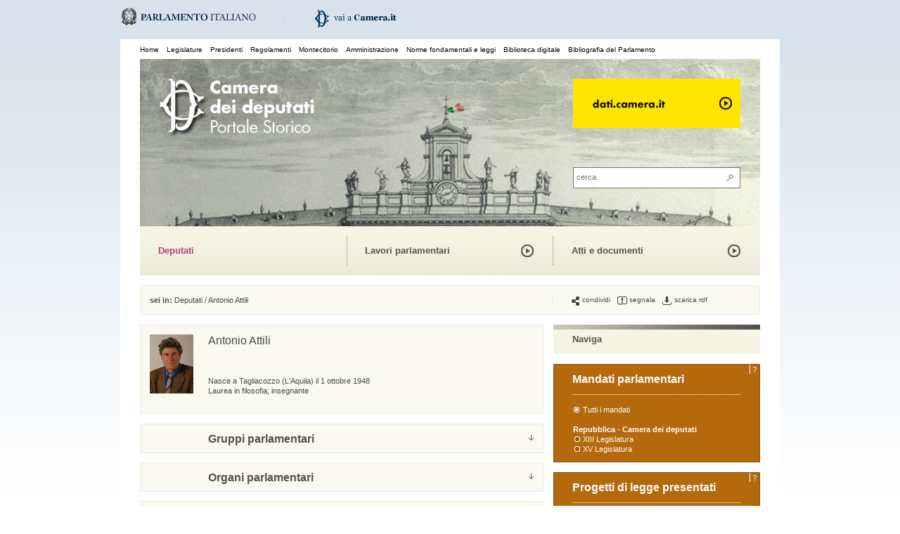

--- FILE ---
content_type: text/html;charset=utf-8
request_url: https://storia.camera.it/deputato/antonio-attili-19481001
body_size: 31179
content:
<!DOCTYPE html PUBLIC "-//W3C//DTD XHTML 1.0 Transitional//EN" "http://www.w3.org/TR/xhtml1/DTD/xhtml1-transitional.dtd">
<html xmlns="http://www.w3.org/1999/xhtml">
    <head>
		
        <!--<script type="text/javascript" id="cookiebanner"  src="/res/js/cookiebanner.js"> </script>-->
<!--<script type="text/javascript" id="cookiebanner" src="http://www.camera.it/javascripts/cookiebanner.js"> </script>-->


	<title>Antonio Attili / Deputati /  Camera dei deputati - Portale storico</title>
<meta http-equiv="Content-Type" content="text/html; charset=UTF-8" />
<meta charset="utf-8">
<meta name="language" content="IT"> 
<meta name="description" content="Con questo portale la Camera dei deputati si è dotata di una piattaforma di pubblicazione unica, stabile e condivisa della documentazione e delle informazioni sulla sua attività, a partire dalla I Legislatura del Parlamento sabaudo del 1848 fino alla legislatura che precede quella in corso. In occasione del 150° anniversario dell'Unità d'Italia è stato avviato un intervento complessivo di organizzazione, sistemazione e standardizzazione dei materiali digitali della Camera; è stato realizzato, quindi, uno strumento di raccolta e pubblicazione sul Web, che consenta: di offrire la ricerca integrata di tutto il materiale documentario disponibile e l'accesso immediato alle relative risorse digitali, attraverso un'intuitiva navigazione a faccette; di recepire i documenti che si renderanno disponibili negli anni a venire, a seguito di nuove iniziative di digitalizzazione o in relazione allo svolgimento dell'attività degli organi parlamentari. L'infrastruttura tecnica del portale poggia su un unico repository dati in formato aperto RDF-XML, strutturato sulla base di una ontologia generale, che descrive il dominio Camera attraverso le diverse articolazioni dei suoi organi e i documenti prodotti nel corso della sua attività. L'approccio scelto garantisce la persistenza nel tempo e l'intelligibilità dei dati raccolti, indipendentemente dallo strumento tecnico utilizzato per generarli. L'uso degli standards del Semantic Web e l'adesione ai principi dei Linked Data (dati accessibili da una molteplicità di applicazioni, integrabili con dati provenienti da fonti diverse, facilmente aggiornabili e incrementabili) garantiscono che l'intero patrimonio o specifiche sezioni di esso possano essere riutilizzati in diversi contesti applicativi, anche da una pluralità di soggetti. Per questo motivo al Portale storico è stata affiancata la pubblicazione di un portale dati.camera.it, che consente l'accesso, lo scarico e il riuso di tutti i dati pubblicati, per un totale di oltre un milione di schede e documenti. Questo insieme di risorse è descritto da un unico data model, identificato da uno specifico namespace, OCD (Ontologia Camera dei Deputati), una ontologia OWL (Ontology Web Language) espressa in triple RDF: una tripla è un'asserzione (statement), l'unità informativa minima, articolata in soggetto (subject), relazione (predicate) e oggetto (object). Tutti i dati del portale sono, così, disponibili come Linked Open Data, un patrimonio informativo costituito da oltre 13,4 milioni di triple.">
<meta name="abstract" content="Portale Storico della Camera de Deputati">
<meta name="keywords" content="Legislature,Presidenti,Regolamenti,Montecitorio,Amministrazione,Norme fondamentali e leggi,Biblioteca digitale,Bibliografia del Parlamento italiano e delle leggi elettorali,Le inchieste,I palazzi,Deputati,Lavori parlamentari,Atti e documenti,Archivio audiovisivo,Archivio fotografico,La collezione dei busti,Linked Open Data,OCD (Ontologia Camera dei Deputati),I progetti di legge,Atti di indirizzo e controllo,Cronologia storica">
<meta name="author" content="Camera dei deputati">
<meta http-equiv="Cache-Control" content="no-cache, no-store, must-revalidate">
<meta http-equiv="Pragma" content="no-cache">
<meta http-equiv="Expires" content="0">
<meta name="google-site-verification" content="rU0W6OorBeKi1yVNTxgTDOi63nS66Ji_6JNP9PUlYZs" />

<link href="/res/css/struttura.css" rel="stylesheet" type="text/css" />
<link href="/res/css/stile.css" rel="stylesheet" type="text/css" />
<link href="/res/css/colonna.css" rel="stylesheet" type="text/css" />
<link href="/res/css/ie.css" rel="stylesheet" type="text/css" />
<link href="/res/css/stileVideo.css" rel="stylesheet" type="text/css" />
<link href="/res/css/shadowbox.css" rel="stylesheet" type="text/css" />

<script type="text/javascript" src="/res/js/jquery.js" ></script>
<script type="text/javascript" src="/res/js/global.js" ></script>
<script type="text/javascript" src="/res/js/jquery.cycle.all.min.js" ></script>
<script type="text/javascript" src="/res/js/cycle.js" ></script>
<script type="text/javascript" src="/res/js/shadowbox.js" ></script>
<script type="text/javascript" src="/res/js/jwplayer.js" ></script>

<link href="/res/css/cycle.css" rel="stylesheet" type="text/css" />


<!-- Matomo -->
<script>
  var _paq = window._paq = window._paq || [];
  /* tracker methods like "setCustomDimension" should be called before "trackPageView" */
  _paq.push(['trackPageView']);
  _paq.push(['enableLinkTracking']);
  (function() {
    var u="//webanalytics.camera.it/";
    _paq.push(['setTrackerUrl', u+'matomo.php']);
    _paq.push(['setSiteId', '8']);
    var d=document, g=d.createElement('script'), s=d.getElementsByTagName('script')[0];
    g.async=true; g.src=u+'matomo.js'; s.parentNode.insertBefore(g,s);
  })();
</script>
<!-- End Matomo Code -->

<script type="text/javascript"> 
//<![CDATA[
$(function(){
    $('.grigliaOnOff').toggle(function(){ 
    	$("body").append("<div class=\"grigliona\"></div>");
    },function(){ 
    	$("body").find(".grigliona").remove();
    });
	
	$('.forHideByJavascript').hide();
	
	newPage($("body"));
	addNavi($("body"));
	addNaviga($("div#colonnaDx"));
	addNaviNoClickClass($(document));
	addTooltipHelp();
	$('.descriptionsHidden').hide();
	$('a').each(function(){
		var href = $(this).attr("href");
		if(href && href.indexOf("http:")==-1 && href.indexOf("#")==-1 && href.indexOf(".pdf")==-1 && href.indexOf("jpg")==-1 ){
			$(this).attr("href",href+"#nav");
		}
	});
	
	$('.contBoxMultimediaShadow').css("position", "absolute");
	
var exTextCrono = "";
	$('ul.cronologia li').hover(function(){
		var text = $(this).find(" span ").html();
		exTextCrono = $('div.txtCronologia').html();
		$('div.txtCronologia').html(text);
		return false;
	}, function(){
		$('div.txtCronologia').html(exTextCrono);
		return false;
	});
	
	

	
	$('.tooltipTime').hover(function(){
		$(this).find(" a ").attr("title", "");
		var value = $(this).find(" span.hideDiv ").html();
		if(jQuery.browser.msie && jQuery.browser.version <= 7.0){
		tooltip='\
			<div class="tooltipBigTime">\
        		<img id="arrow" src="/res/img/arrowNeroUp.gif" style="position:absolute; margin-top:-10px; margin-right:6px;">\
        		<span>'+value+'</span>\
        	</div>\
        	'    
		}else{
			tooltip='\
    			<div class="tooltipBigTime" style="position:absolute;left:'+($(this).position().left-82)+'px;top:'+($(this).position().top+20)+'px;">\
            		<img id="arrow" src="/res/img/arrowNeroUp.gif" style="float:left; margin-top:-10px; margin-left:82px;"  >\
            		<span>'+value+'</span>\
            	</div>\
           	'
	 	}
	$(' body ').append(tooltip)},
	function(){$(' body ').find('.tooltipBigTime').remove()})
 	
	addTooltip($('#colonnaDx'));
	
});
//]]> 
</script>
<link href="/res/css/deputati.css" rel="stylesheet" type="text/css"  />
<script type="text/javascript" >
$(function(){
	$('ul.listaDatiChiusi').find('li.divisorioNuova::last').hide();
	bprInfo($('.contDatiInterniNuova'))
})</script>

<link rel="canonical" href="https://storia.camera.it/deputato/antonio-attili-19481001" />

    </head>
    <body><div id="upperMenu">
	<a class="logo_parlamento"  href="http://www.parlamento.it/" rel="newpage" title="Vai al sito parlamento.it"><img  alt="Vai al sito parlamento.it" src="/res/img/logo_parlamento.jpg" /></a>
	<a class="logo_camera"  rel="newpage"  href="http://www.camera.it" title="Vai al sito camera.it"><img alt="Vai al sito camera.it" src="/res/img/logo_camera.gif" /></a>
</div>
        <div id="wrapper">
            <div id="mainTestata"><h1>Portale storico della Camera dei deputati</h1>
<ul class="menu">
	<li><a href="			/
	" title="home">Home</a></li>
	<li><a href="			/legislature
	" title="legislature">Legislature</a></li>
	<li><a href="			/presidenti
	" title="presidenti">Presidenti</a></li>
	<li><a href="			/regolamenti
	" title="regolamenti">Regolamenti</a></li>
	<li><a href="			/montecitorio
	" title="Montecitorio">Montecitorio</a></li>
	<li><a href="			/amministrazione
	" title="amministrazione">Amministrazione</a></li>
	<li><a href="			/norme-fondamentali-e-leggi
	" title="leggi">Norme fondamentali e leggi</a></li>
<li><a href="			/digital
	" title="Biblioteca digitale">Biblioteca digitale</a></li>
	<li><a href="			/bpr
	" title="bibliografia del Parlamento">Bibliografia del Parlamento</a></li>
</ul>
<div id="testata">
    <div class="linkHomePage"><a href="			/
	#nav" title="Torna all'Home page"><span>Home page del portale</span></a></div>
	<div class="boxLinkTestata"><a href="http://dati.camera.it" title="dati.camera.it"><img src="/res/img/datiCamera.jpg" alt="dati.camera.it" /></a>
		<div id="ricerca">
			<form action="			/faccette/all
	">
    			<input type="text" value="cerca" onclick="this.value=''" class="ricercaInput" name="q" /> 
    			<input type="submit" class="bottoneCerca" name="" value="" />
			</form>
		</div>
	</div>
</div></div>
            <a name="nav"></a>
            <div id="navBoxs"><div class="box1close">
		<ul>   
			<li class="titoloBox1"><a href="			/deputati
	" class="linkFutura deputatiNav " title=" Sei in  deputati">Deputati</a></li>
		</ul>
	</div>
	<div class="box2close">
		<ul>
			<li class="titoloBox1"><a href="			/lavori
	" class="linkFutura  lavori " title="  Accedi al canale dei  lavori parlamentari">Lavori parlamentari</a></li>
		</ul>
	</div>
	<div class="box1close">
		<ul>
			<li class="titoloBox1"><a  href="			/documenti
	" class="linkFutura  documenti " title="  Accedi al canale dei  documenti della Camera">Atti e documenti</a></li>
		</ul>
	</div>
</div>
            <div id="breadcrumb">
                <div class="briciole"><strong>sei in: </strong><a href="/deputati/">Deputati</a> / <a href="/deputato/antonio-attili-19481001/">Antonio Attili</a></div>
                <div class="azioni">
<ul>
	<li>
		<span class="stampa">&nbsp;</span>
			</li>

		<li><a href="			/condividi?title=
	Antonio%20Attili%20%2F%20Deputati%20%2F%20" title="condividi" class="condividi"><span class="ico"></span>condividi</a></li>
	<li><a href="			/segnala?title=
	Antonio%20Attili%20%2F%20Deputati%20%2F%20" title="segnala" class="invia"><span class="ico"></span>segnala</a></li>
	
			<li><a rel="newpage" href="http://dati.camera.it/ocd/persona.rdf/p50293" title="scarica rdf" class="scarica"><span class="ico"></span>scarica rdf</a></li>
		
</ul> </div>
            </div>
            
                       
                                                               <div id="colonnaSx">
                            <a name="contenuto"></a>
                          
                            <div class="boxA">

 	 		 		 			 		 			 		 	    <div class="fl schedaThb"><img src="/img-repo/scheda/persona/15/p50293.jpg" alt="Antonio Attili" /></div>	<h2 class="hideDiv">Deputati</h2>

	<div class="datiDeputato">
		<h3>Antonio Attili</h3> 
		<div class="subNome">
			&#160;</div>
		<div class="blocchiDati440">  
						<br />
																 Nasce
						
			a 
							Tagliacozzo
					(L'Aquila)
																	  il
				  1 ottobre 1948																				<br />
			Laurea in filosofia; insegnante
			<br />
		</div> 
		
		
		
			
		
			
			
							
					
			
	</div>
	
	
												
				
								
				
				
				
				
			
</div>

                                                        	
	<div class="boxA boxADeputato navi">
        <div class="titCloseBox btRigaClose">
          <a title="visualizza tutti i Gruppi" href="			/deputato/antonio-attili-19481001/gruppi
	">
				<span class="tit16Ara">&nbsp;</span>
                <h4>Gruppi parlamentari</h4>
			
			</a>
		</div>
	</div>
	
	
	

                            	<div class="boxA boxADeputato navi">
        <div class="titCloseBox btRigaClose">
            <a title="visualizza tutti gli Organi" href="			/deputato/antonio-attili-19481001/componentiorgani
	">
				<span class="tit16Ara">&nbsp;</span>
                <h4>Organi parlamentari</h4>
			</a>
		</div>
	</div>
	
	
	
	
	
	
	

								
	<div class="boxA boxADeputato navi">
        <div class="titCloseBox btRigaClose">
          <a title="visualizza tutti gli Organi" href="			/deputato/antonio-attili-19481001/organi
	">
				<span class="tit16Ara">1</span>
                <h4>Incarichi parlamentari</h4>
			
			</a>
		</div>
	</div>
	
	
	
	

							
                            

	<div class="boxA boxADeputato navi">
        <div class="titCloseBox btRigaClose">
          <a title="visualizza tutti i 182 Progetti di legge di Antonio Attili" href="			/deputato/antonio-attili-19481001/atti
	">
				<span class="tit16Ara">182</span>
                <h4>Progetti di legge presentati</h4>
			
			</a>
		</div>
	</div>




								<div class="boxA boxADeputato navi">
        <div class="titCloseBox btRigaClose">
          <a title="visualizza tutti i 482 Atti di indirizzo e controllo di Antonio Attili" href="			/deputato/antonio-attili-19481001/attisindacato
	">
				<span class="tit16Ara">482</span>
                <h4>Atti di indirizzo e controllo</h4>
			
			</a>
		</div>
	</div>

                            

	<div class="boxA boxADeputato navi">
        <div class="titCloseBox btRigaClose">
           <a title="visualizza tutti i 31 interventi di Antonio Attili" href="/deputato/antonio-attili-19481001/dibattiti">
				<span class="tit16Ara">31</span>
                <h4>Interventi</h4>
			
			</a>
		</div>
	</div>


                            
                            
							
                            
							
                            
                            
                            
                             
                            
                            
                            
							
							
								<div class="boxA boxADeputato navi correlateFoto">
	    <div class="titCloseBox">
			<a href="			/video/faccette/all|
	contents:Attili%20Antonio" title="visualizza tutte i video del deputato">
		    <span class="tit16Ara">32</span>
		    <h4>Video</h4>
			</a>
	    </div>
	    <div class="linkUp">
		<a href="#n" title="">
		    <img src="/res/img/punto.gif" alt="" />
		</a>
	    </div>
		<div class="contDatiInterniNuova elencoFoto"> </div>
		<ul class="ricercaSx ricercaSxVideo" >
	    			
	<li class="" title="accedi ai video: Assemblea, seduta n.111">
				
				<a href="			/video/19961209-aula-seduta-111/deputato/antonio-attili-19481001
	" title="accedi al video: Assemblea, seduta n.111">
					<span>
															<img src="/res/img/video_thumb/thumbnails/flash/leg13/1996/12/19961209_s62_n2032_sedpub111_ore17_cass1.jpg"  />
												</span>
				</a>
				<br/>
				<a href="			/video/19961209-aula-seduta-111/deputato/antonio-attili-19481001
	" title="accedi al video Assemblea, seduta n.111" class="nomeDeputato">
				<p class="dieci">
					ASSEMBLEA
				</p>
				<p>
											<strong>Seduta n.111</strong>
									</p>	
				<p>
										
						9 dicembre 1996
									</p>
				</a>	
		</li>
					
	<li class="" title="accedi ai video: Assemblea, seduta n.145">
				
				<a href="			/video/19970210-aula-seduta-145/deputato/antonio-attili-19481001
	" title="accedi al video: Assemblea, seduta n.145">
					<span>
															<img src="/res/img/video_thumb/thumbnails/flash/leg13/1997/02/19970210_s61_n2100_sedpub145_ore915_cass1.jpg"  />
												</span>
				</a>
				<br/>
				<a href="			/video/19970210-aula-seduta-145/deputato/antonio-attili-19481001
	" title="accedi al video Assemblea, seduta n.145" class="nomeDeputato">
				<p class="dieci">
					ASSEMBLEA
				</p>
				<p>
											<strong>Seduta n.145</strong>
									</p>	
				<p>
										
						10 febbraio 1997
									</p>
				</a>	
		</li>
					
	<li class="" title="accedi ai video: Assemblea, seduta n.284">
				
				<a href="			/video/19971211-aula-seduta-284/deputato/antonio-attili-19481001
	" title="accedi al video: Assemblea, seduta n.284">
					<span>
															<img src="/res/img/video_thumb/thumbnails/flash/leg13/1997/12/19971211_s54_n2480_sedpub284_ore9_cass6di6.jpg"  />
												</span>
				</a>
				<br/>
				<a href="			/video/19971211-aula-seduta-284/deputato/antonio-attili-19481001
	" title="accedi al video Assemblea, seduta n.284" class="nomeDeputato">
				<p class="dieci">
					ASSEMBLEA
				</p>
				<p>
											<strong>Seduta n.284</strong>
									</p>	
				<p>
										
						11 dicembre 1997
									</p>
				</a>	
		</li>
					
	<li class="" title="accedi ai video: Assemblea, seduta n.345">
				
				<a href="			/video/19980423-aula-seduta-345/deputato/antonio-attili-19481001
	" title="accedi al video: Assemblea, seduta n.345">
					<span>
															<img src="/res/img/video_thumb/thumbnails/flash/leg13/1998/04/19980423_s47_n2734_sedpub345_ore9_cass4di4.jpg"  />
												</span>
				</a>
				<br/>
				<a href="			/video/19980423-aula-seduta-345/deputato/antonio-attili-19481001
	" title="accedi al video Assemblea, seduta n.345" class="nomeDeputato">
				<p class="dieci">
					ASSEMBLEA
				</p>
				<p>
											<strong>Seduta n.345</strong>
									</p>	
				<p>
										
						23 aprile 1998
									</p>
				</a>	
		</li>
					
	<li class="" title="accedi ai video: Assemblea, seduta n.493">
				
				<a href="			/video/19990225-aula-seduta-493/deputato/antonio-attili-19481001
	" title="accedi al video: Assemblea, seduta n.493">
					<span>
															<img src="/res/img/video_thumb/thumbnails/flash/leg13/1999/02/19990225_s33_n3266_sedpub493_ore9_cass3di3.jpg"  />
												</span>
				</a>
				<br/>
				<a href="			/video/19990225-aula-seduta-493/deputato/antonio-attili-19481001
	" title="accedi al video Assemblea, seduta n.493" class="nomeDeputato">
				<p class="dieci">
					ASSEMBLEA
				</p>
				<p>
											<strong>Seduta n.493</strong>
									</p>	
				<p>
										
						25 febbraio 1999
									</p>
				</a>	
		</li>
				</ul>
	</div>

							
                        </div>

                        <div id="colonnaDx">
                            
                                <div class="contBoxMultimediaShadow">
	<div class="boxMultimediaShadow">
	<div class="topMultimedia"><img alt="" src="/res/img/topMultimedia.jpg"></div>
	<div class="bloccoTxtNaviga">
		<div class="contTitBoxNaviga"><span class="linkFutura fl">Naviga</span></div>
			
		<div class="ricerca4">
            <form action='			/deputati/faccette/all
	#nav'>
                <input type="text" value=""   class="ricercaInput2" name="q" />
                <button type="submit"  class="bottoneCerca" ></button>
            </form>			
		</div>
		<div class="bacchettaDoppia"><img src="/res/img/spacer.gif"></div>
						<div class="separatoreVuoto mb14">&nbsp;</div>
	</div> 
</div><img alt="" src="/res/img/shadow.png"></div>

    <div class="boxB nuovoBoxArancio">
        <div class="contTopAraNew">
            <div class="titBoxAraNew">Mandati parlamentari</div>
            <div class="contPuntoBianco"><img src="/res/img/puntoBianco.gif" alt=""/></div>
        </div>
                    <ul class="listaUniformeOrange"><li title='Hai selezionato Tutti i mandati'><a class='cerchioPieno' href='#noNav'><span class="ico"></span>Tutti i mandati</a></li>
                        
                            <li class="titListaCerchio"> Repubblica - Camera dei deputati</li>
                            <li class='tooltipDate' title='Legislatura XIII della Repubblica italiana'><a class='cerchio' href='/deputato/antonio-attili-19481001/leg-repubblica-XIII'><span class="ico"></span>XIII Legislatura<span class='hideDiv'>09.05.1996 - 29.05.2001</span></a></li>
                            <li class='tooltipDate' title='Legislatura XV della Repubblica italiana'><a class='cerchio' href='/deputato/antonio-attili-19481001/leg-repubblica-XV'><span class="ico"></span>XV Legislatura<span class='hideDiv'>28.04.2006 - 28.04.2008</span></a></li>
                                        </ul>
        </div>

    <div class="boxB nuovoBoxArancio">
        <div class="contTopAraNew">
            <div class="titBoxAraNew">Progetti di legge presentati</div>
            <div class="contPuntoBianco"><img src="/res/img/puntoBianco.gif" alt=""/></div>
        </div>
		<div class="contListaGrafico">
     
                               <ul class="listaGrafico">
					<li class="annoGrafico">
						<a href="			/deputato/antonio-attili-19481001/atti
	?anno=1996" title="visualizza i progetti di legge presentati nel 1996">1996</a></li>
					                    <li style="width:39px;" class="sfondoGrafico"><a style="float:left;width:39px;" href="			/deputato/antonio-attili-19481001/atti
	?anno=1996" title="visualizza i progetti di legge presentati nel 1996">
				&nbsp;
					</a></li> 
                    <li class="occorrenzeGrafico">
						<a href="			/deputato/antonio-attili-19481001/atti
	?anno=1996" title="visualizza i progetti di legge presentati nel 1996">39</a></li>   
				   </ul>
                               <ul class="listaGrafico">
					<li class="annoGrafico">
						<a href="			/deputato/antonio-attili-19481001/atti
	?anno=1997" title="visualizza i progetti di legge presentati nel 1997">1997</a></li>
					                    <li style="width:29px;" class="sfondoGrafico"><a style="float:left;width:29px;" href="			/deputato/antonio-attili-19481001/atti
	?anno=1997" title="visualizza i progetti di legge presentati nel 1997">
				&nbsp;
					</a></li> 
                    <li class="occorrenzeGrafico">
						<a href="			/deputato/antonio-attili-19481001/atti
	?anno=1997" title="visualizza i progetti di legge presentati nel 1997">29</a></li>   
				   </ul>
                               <ul class="listaGrafico">
					<li class="annoGrafico">
						<a href="			/deputato/antonio-attili-19481001/atti
	?anno=1998" title="visualizza i progetti di legge presentati nel 1998">1998</a></li>
					                    <li style="width:23px;" class="sfondoGrafico"><a style="float:left;width:23px;" href="			/deputato/antonio-attili-19481001/atti
	?anno=1998" title="visualizza i progetti di legge presentati nel 1998">
				&nbsp;
					</a></li> 
                    <li class="occorrenzeGrafico">
						<a href="			/deputato/antonio-attili-19481001/atti
	?anno=1998" title="visualizza i progetti di legge presentati nel 1998">23</a></li>   
				   </ul>
                               <ul class="listaGrafico">
					<li class="annoGrafico">
						<a href="			/deputato/antonio-attili-19481001/atti
	?anno=1999" title="visualizza i progetti di legge presentati nel 1999">1999</a></li>
					                    <li style="width:14px;" class="sfondoGrafico"><a style="float:left;width:14px;" href="			/deputato/antonio-attili-19481001/atti
	?anno=1999" title="visualizza i progetti di legge presentati nel 1999">
				&nbsp;
					</a></li> 
                    <li class="occorrenzeGrafico">
						<a href="			/deputato/antonio-attili-19481001/atti
	?anno=1999" title="visualizza i progetti di legge presentati nel 1999">14</a></li>   
				   </ul>
                               <ul class="listaGrafico">
					<li class="annoGrafico">
						<a href="			/deputato/antonio-attili-19481001/atti
	?anno=2000" title="visualizza i progetti di legge presentati nel 2000">2000</a></li>
					                    <li style="width:17px;" class="sfondoGrafico"><a style="float:left;width:17px;" href="			/deputato/antonio-attili-19481001/atti
	?anno=2000" title="visualizza i progetti di legge presentati nel 2000">
				&nbsp;
					</a></li> 
                    <li class="occorrenzeGrafico">
						<a href="			/deputato/antonio-attili-19481001/atti
	?anno=2000" title="visualizza i progetti di legge presentati nel 2000">17</a></li>   
				   </ul>
                               <ul class="listaGrafico">
					<li class="annoGrafico">
						<a href="			/deputato/antonio-attili-19481001/atti
	?anno=2006" title="visualizza i progetti di legge presentati nel 2006">2006</a></li>
					                    <li style="width:26px;" class="sfondoGrafico"><a style="float:left;width:26px;" href="			/deputato/antonio-attili-19481001/atti
	?anno=2006" title="visualizza i progetti di legge presentati nel 2006">
				&nbsp;
					</a></li> 
                    <li class="occorrenzeGrafico">
						<a href="			/deputato/antonio-attili-19481001/atti
	?anno=2006" title="visualizza i progetti di legge presentati nel 2006">26</a></li>   
				   </ul>
                               <ul class="listaGrafico">
					<li class="annoGrafico">
						<a href="			/deputato/antonio-attili-19481001/atti
	?anno=2007" title="visualizza i progetti di legge presentati nel 2007">2007</a></li>
					                    <li style="width:32px;" class="sfondoGrafico"><a style="float:left;width:32px;" href="			/deputato/antonio-attili-19481001/atti
	?anno=2007" title="visualizza i progetti di legge presentati nel 2007">
				&nbsp;
					</a></li> 
                    <li class="occorrenzeGrafico">
						<a href="			/deputato/antonio-attili-19481001/atti
	?anno=2007" title="visualizza i progetti di legge presentati nel 2007">32</a></li>   
				   </ul>
                               <ul class="listaGrafico">
					<li class="annoGrafico">
						<a href="			/deputato/antonio-attili-19481001/atti
	?anno=2008" title="visualizza i progetti di legge presentati nel 2008">2008</a></li>
					                    <li style="width:2px;" class="sfondoGrafico"><a style="float:left;width:2px;" href="			/deputato/antonio-attili-19481001/atti
	?anno=2008" title="visualizza i progetti di legge presentati nel 2008">
				&nbsp;
					</a></li> 
                    <li class="occorrenzeGrafico">
						<a href="			/deputato/antonio-attili-19481001/atti
	?anno=2008" title="visualizza i progetti di legge presentati nel 2008">2</a></li>   
				   </ul>
                </div>   
 </div>
	
    


    

	</div>

    
                      <div class="footer">
		<div class="footerSx">
			<ul>
			<li>
					<ul class="listaFooter">
						<li class="titoloListaFooter">Parlamento.it</li>
						<li><a class="frecciaNera" href="http://parlamento18.camera.it/13"><span class=""></span>Parlamento in seduta comune</a> </li>
						<li><a class="frecciaNera" href="http://www.parlamento.it/1210?legislatura_numero=18"><span class=""></span>Organismi bicamerali</a></li>
						<li><a class="frecciaNera" href="http://www.parlamento.it/798"><span class=""></span>Rapporti internazionali</a></li>
						<li><a class="frecciaNera" href="http://www.parlamento.it/806"><span class=""></span>Polo bibliotecario parlamentare</a></li>
						<li><a class="frecciaNera" href="http://www.normattiva.it"><span class=""></span>Normattiva: il portale della legge vigente</a></li>
						
					</ul>
				</li>
					<li>
					<ul class="listaFooter">
						<li class="titoloListaFooter">La Camera</li>
						<li><a class="frecciaNera" href="https://webtv.camera.it/" title="WebTv"><span class=""></span>WebTv</a></li>
						<li><a class="frecciaNera" href="http://www.youtube.com/cameradeideputati" title="YouTube"><span class=""></span>YouTube</a></li>
						<li><a class="frecciaNera" href="https://webtv.camera.it/conferenze_stampa" title="Diretta conferenze stampa"><span class=""></span>Diretta conferenze stampa</a></li>
						<li><a class="frecciaNera" href="http://camera.archivioluce.com/archivioluce/camera" title="Portale Luce - Camera"><span class=""></span>Portale Luce - Camera</a></li>
						<li><a class="frecciaNera" href="http://legislature.camera.it/" title="Legislature precedenti"><span class=""></span>Legislature precedenti</a></li>
					</ul>
				</li>
				<li>
					<ul class="listaFooter">
						<li class="titoloListaFooter">dati.camera</li>
						<li><a class="frecciaNera" href="http://dati.camera.it/it/dati/" title="Dati"><span class=""></span>Dati</a></li>
						<li><a class="frecciaNera" href="http://dati.camera.it/it/apps/" title="Apps"><span class=""></span>Apps</a></li>
						<li><a class="frecciaNera" href="http://dati.camera.it/it/linked-data/" title="Linked-Data"><span class=""></span>Linked-Data</a></li>
						<li><a class="frecciaNera" href="http://dati.camera.it/it/risorse/" title="Risorse"><span class=""></span>Risorse</a></li>
						<li><a class="frecciaNera" href="http://dati.camera.it/it/progetto.html" title="Progetto"><span class=""></span>Progetto</a></li>
					</ul>
				</li>
				<li>
					<ul class="listaFooter">
						<li class="titoloListaFooter">Questo portale</li>
						<li><a class="frecciaNera" href="/notizie/questo-portale#nav" title="Portale storico"><span class=""></span>Portale storico</a></li>
						<li><a class="frecciaNera" href="/notizie/questo-portale?contenuto=nota_sulle_fonti&sottocontenuto=deputati#nav" title="Portale storico"><span class=""></span>Deputati</a></li>
						<li><a class="frecciaNera" href="/notizie/questo-portale?contenuto=nota_sulle_fonti&sottocontenuto=lavori#nav" title="Lavori"><span class=""></span>Lavori</a></li>
						<li><a class="frecciaNera" href="/notizie/questo-portale?contenuto=nota_sulle_fonti&sottocontenuto=atti_e_documenti#nav" title="Atti e documenti"><span class=""></span>Atti e documenti</a></li>
						<li><a class="frecciaNera" href="/notizie/questo-portale?contenuto=nota_sulle_fonti&sottocontenuto=percorsi#nav" title="Percorsi"><span class=""></span>Percorsi</a></li>
						<li><a class="frecciaNera" href="/notizie/questo-portale?contenuto=nota_sulle_fonti&sottocontenuto=strumenti#nav" title="Strumenti"><span class=""></span>Strumenti</a></li>
						<li><a class="frecciaNera" href="/notizie/questo-portale?contenuto=nota_sulle_fonti&sottocontenuto=multimedia#nav" title="Area multimediale"><span class=""></span>Area multimediale</a></li>
						
					
					</ul>
				</li>
			</ul><!-- chiudo ul del footerDx -->
		</div><!-- chiudo footerDx -->
		<div class="footerDx">
			<div>
				<a rel="license" href="https://creativecommons.org/licenses/by/4.0/">
				<img alt="Creative Commons License" style="float: left; margin-right:10px;" src="https://i.creativecommons.org/l/by/4.0/88x31.png"></a>
				<ul class="listaFooter">
				<li><span style="font-size: 11px;text-align: left; margin-top: 86px;"><a class="frecciaNera" href="http://www.camera.it/leg18/69?testostrumenti=2" target="_blank">privacy</a></span></li>
				<li><span style="font-size: 11px;text-align: left; margin-top: 100px;"><a class="frecciaNera" href="https://www.camera.it/cookiepolicy" target="_blank">cookie policy</a></span></li>
				<li><span style="font-size: 11px;text-align: left;">per segnalazioni e commenti: <br />assistenza-dati@camera.it</span></li>
				</ul>
				
			</div>
		</div>
</div>   
                      </div>  
                                          
  
     </div>
                
                                            
               </div>
   </div>
<!-- chiudo wrapper -->
</body>
</html>


--- FILE ---
content_type: text/css;charset=UTF-8
request_url: https://storia.camera.it/res/css/ie.css
body_size: 2411
content:
*:first-child+html h3, *:first-child+html h4{line-height:20px;}
*:first-child+html .topMultimedia{margin-top:-5px;}
*:first-child+html .boxMultimedia{padding-bottom:28px;}
*:first-child+html .azioni ul li{margin-right:5px;}
*:first-child+html .contTitoloRegno{margin-bottom:28px;}
*:first-child+html .didaOpere{padding-bottom:14px;}
*:first-child+html .campo1{margin-left:-28px; padding-top:8px; height:20px;}
*:first-child+html .campo2{margin-left:-28px; padding-top:8px; height:20px; }
*:first-child+html .ricercaInput{margin-top:6px; height:18px;}
*:first-child+html .bottoneCerca{}
*:first-child+html .ricercaInput2{margin-top:6px; height:18px; width:190px; border:0px solid red;}
*:first-child+html .paginazione{width:544px;}
*:first-child+html .deputatiSx li{float:left;}
*:first-child+html .deputatiDx li{float:left;}
*:first-child+html #tooltip{width:45px;}
*:first-child+html .abstractLegislatura{width:515px;}
*:first-child+html #tooltip {float:left; width:75px;}
*:first-child+html .hideDiv{visibility:hidden;}


* html body {width:950px;}

* html #corpoTotale{width:930px;}


* html #colonnaSx{float:left; width:500px;}


* html #colonnaDx{margin:14px 0 0 0px; border:0px solid red; width:275px;}
* html .boxMultimedia{width:200px; border:0px solid red;}
* html .topMultimedia{width:200px;}

* html .listaNorme{width:auto;margin:18px 28px 14px 28px; }
* html .listaNorme li{width:auto; }
* html .titMultimedia{width:200px; }
* html .home-sprite-imgMultimedia{width: 200px;} 

* html .listaPercorsi li span{ font-size:11px; line-height:14px; color:#4a4b4a; font-weight:normal; text-decoration:none; }

* html .boxA{width:500px;}
* html .txtDeputati{width:500px;}
* html .regolamentiLink{width:400px;}
* html .regolCorrente ul {width:400px;}
* html .regolCorrente ul li ul.regolamento li.titoloCapo {width:400px;}
* html .regolCorrente ul li ul.regolamento li.comma {width:400px;}


*:first-child+html .ricerca3{margin-left:0px;}


@media screen and (-webkit-min-device-pixel-ratio:0) {  
.ricerca3{margin-left:14px;}
}  





*:first-child+html .boxMultimediaOrange{width:292px;}


*:first-child+html .attiListaCerchio li{width:500px;}
*:first-child+html .titDatiIntNuova{width:500px;}
*:first-child+html .contDatiInterniNuova ul.atti li{width:450px;}
*:first-child+html .titBoxAraNew{line-height:20px;}

:root .absDx a{margin-bottom:7px;float:right;}
:root .mese ul {float:left;}
:root .mese ul li{height:10px; width:10px; display:block; float:left; margin-right:4px; font-size:1px; overflow:hidden;}

















